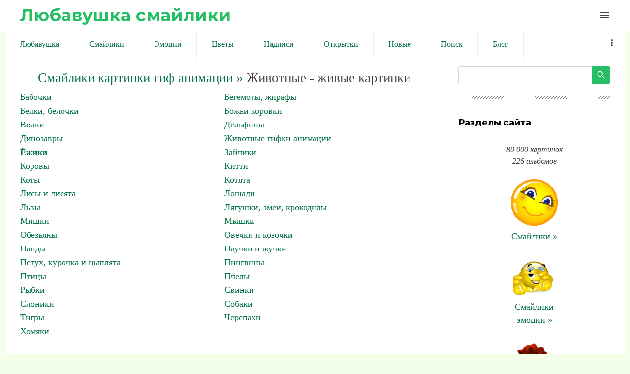

--- FILE ---
content_type: text/html; charset=UTF-8
request_url: https://liubavyshka.ru/photo/1/jozhiki/92-4
body_size: 10177
content:
<!DOCTYPE html>
<html id="root">
<head>
<meta charset="utf-8">
 
 <title>Смайлики картинки гиф анимации: Ёжики скачать</title>
 
 <meta name="viewport" content="width=device-width, initial-scale=1.0, maximum-scale=1.0, user-scalable=no"/>
 <link href="https://fonts.googleapis.com/css?family=Material+Icons|Montserrat:400,700|Roboto+Condensed:300,400,700&amp;subset=cyrillic,cyrillic-ext"
 rel="stylesheet">
 
 <link type="text/css" rel="StyleSheet" href="/.s/src/shop.css"/>
 <style>
 @font-face {
 font-family: "FontAwesome";
 font-style: normal;
 font-weight: normal;
 src: url("/.s/src/font/fontawesome-webfont.eot?#iefix&v=4.3.0") format("embedded-opentype"), url("/.s/src/font/fontawesome-webfont.woff2?v=4.3.0") format("woff2"), url("/.s/src/font/fontawesome-webfont.woff?v=4.3.0") format("woff"), url("/.s/src/font/fontawesome-webfont.ttf?v=4.3.0") format("truetype"), url("/.s/src/font/fontawesome-webfont.svg?v=4.3.0#fontawesomeregular") format("svg");
 }
 </style>
 
 <link type="text/css" rel="stylesheet" href="/_st/my.css" />
 
 

	<link rel="stylesheet" href="/.s/src/base.min.css?v=221108" />
	<link rel="stylesheet" href="/.s/src/layer7.min.css?v=221108" />

	<script src="/.s/src/jquery-1.12.4.min.js"></script>
	
	<script src="/.s/src/uwnd.min.js?v=221108"></script>
<script>/* --- UCOZ-JS-INIT_CODE --- */
uShowLightboxPage = 0
/* --- UCOZ-JS-END --- */</script>

	<link rel="stylesheet" href="/.s/src/ulightbox/ulightbox.min.css" />
	<link rel="stylesheet" href="/.s/src/entriesList.css" />
	<link rel="stylesheet" href="/.s/src/photo.css" />
	<link rel="stylesheet" href="/.s/src/photopage.min.css" />
	<script src="/.s/src/ulightbox/ulightbox.min.js"></script>
	<script src="/.s/src/photopage.min.js"></script>
	<script>
/* --- UCOZ-JS-DATA --- */
window.uCoz = {"uLightboxType":1,"country":"US","language":"ru","module":"photo","layerType":7,"sign":{"7287":"Перейти на страницу с фотографией.","7254":"Изменить размер","5255":"Помощник","7251":"Запрошенный контент не может быть загружен. Пожалуйста, попробуйте позже.","5458":"Следующий","3125":"Закрыть","7252":"Предыдущий","7253":"Начать слайд-шоу"},"ssid":"057413167016310546602","site":{"id":"5liubavyshka","domain":"liubavyshka.ru","host":"liubavyshka.my1.ru"}};
/* --- UCOZ-JS-CODE --- */

		function eRateEntry(select, id, a = 65, mod = 'photo', mark = +select.value, path = '', ajax, soc) {
			if (mod == 'shop') { path = `/${ id }/edit`; ajax = 2; }
			( !!select ? confirm(select.selectedOptions[0].textContent.trim() + '?') : true )
			&& _uPostForm('', { type:'POST', url:'/' + mod + path, data:{ a, id, mark, mod, ajax, ...soc } });
		}
function getPhotoVars( ) {
			return {
				currentPage: 4,
				pageUrlMask: "/photo/1/jozhiki/92-%p-0-0-4-0-0-%a",
				photoIds: {"1":null,"3":null,"4":[10861,10858,10851,10849,10848,10847,10846,10845,10844,10843,10998,415,78714,77753,75663,74430,35589,35587,35583,35576,35564,35563,35559,35558,35544,35540,35536,35518,35503,10852],"2":null},
				photoUrls: {"4":[[10861,"/_ph/92/2/337766871.gif","/_ph/92/1/337766871.jpg"],[10858,"/_ph/92/2/273385983.gif","/_ph/92/1/273385983.jpg"],[10851,"/_ph/92/2/151354924.gif","/_ph/92/1/151354924.jpg"],[10849,"/_ph/92/2/897906135.gif","/_ph/92/1/897906135.jpg"],[10848,"/_ph/92/2/243504757.gif","/_ph/92/1/243504757.jpg"],[10847,"/_ph/92/2/192922958.gif","/_ph/92/1/192922958.jpg"],[10846,"/_ph/92/2/60980296.gif","/_ph/92/1/60980296.jpg"],[10845,"/_ph/92/2/770118104.gif","/_ph/92/1/770118104.jpg"],[10844,"/_ph/92/2/554810152.gif","/_ph/92/1/554810152.jpg"],[10843,"/_ph/92/2/986251035.gif","/_ph/92/1/986251035.jpg"],[10998,"/_ph/92/2/786308755.gif","/_ph/92/1/786308755.jpg"],[415,"/_ph/92/2/531918772.gif","/_ph/92/1/531918772.jpg"],[78714,"/_ph/92/2/615752193.gif","/_ph/92/1/615752193.jpg"],[77753,"/_ph/92/2/111918198.jpg","/_ph/92/1/111918198.jpg"],[75663,"/_ph/92/2/308246040.jpg","/_ph/92/1/308246040.jpg"],[74430,"/_ph/92/2/241621426.jpg","/_ph/92/1/241621426.jpg"],[35589,"/_ph/92/2/693609421.jpg","/_ph/92/1/693609421.jpg"],[35587,"/_ph/92/2/91722144.gif","/_ph/92/1/91722144.jpg"],[35583,"/_ph/92/2/493271466.jpg","/_ph/92/1/493271466.jpg"],[35576,"/_ph/92/2/471121535.jpg","/_ph/92/1/471121535.jpg"],[35564,"/_ph/92/2/559974860.jpg","/_ph/92/1/559974860.jpg"],[35563,"/_ph/92/2/861947676.jpg","/_ph/92/1/861947676.jpg"],[35559,"/_ph/92/2/350853183.jpg","/_ph/92/1/350853183.jpg"],[35558,"/_ph/92/2/345353681.jpg","/_ph/92/1/345353681.jpg"],[35544,"/_ph/92/2/515008026.jpg","/_ph/92/1/515008026.jpg"],[35540,"/_ph/92/2/266708041.jpg","/_ph/92/1/266708041.jpg"],[35536,"/_ph/92/2/931262559.gif","/_ph/92/1/931262559.jpg"],[35518,"/_ph/92/2/934042734.png","/_ph/92/1/934042734.jpg"],[35503,"/_ph/92/2/149251923.jpg","/_ph/92/1/149251923.jpg"],[10852,"/_ph/92/2/693291892.gif","/_ph/92/1/693291892.jpg"]],"3":null,"1":null,"2":null},
			};
		}

		function checkPhotoPosition(urls, url ) {
			var r;
			$.each(urls, function(p, i ) {
				if ( i ) {
					if ( i[0][1] == url ) {
						r = [-1, p];
						return;
					} else if ( i[i.length-1][1] == url ) {
						r = [1, p];
						return;
					}
				}
			});
			return r;
		}

		window.photo.photoVars = getPhotoVars();
function loginPopupForm(params = {}) { new _uWnd('LF', ' ', -250, -100, { closeonesc:1, resize:1 }, { url:'/index/40' + (params.urlParams ? '?'+params.urlParams : '') }) }
window.photo.pagePhotoWidth = '700';
/* --- UCOZ-JS-END --- */
</script>

	<style>.UhideBlock{display:none; }
:where(:root){--pht-cols:3;--pht-img-width:300px;--pht-img-height:300px;}.ph-wrap,.ph-tc{ width:300px; height:300px; }
	.uphoto{ width:310px; }</style>
	<script type="text/javascript">new Image().src = "//counter.yadro.ru/hit;noadsru?r"+escape(document.referrer)+(screen&&";s"+screen.width+"*"+screen.height+"*"+(screen.colorDepth||screen.pixelDepth))+";u"+escape(document.URL)+";"+Date.now();</script>
</head>
<body class="main-page category">

<!--U1AHEADER1Z--><header> 

<link rel="apple-touch-icon" sizes="180x180" href="/apple-touch-icon.png">
<link rel="icon" type="image/png" sizes="32x32" href="/favicon-32x32.png">
<link rel="icon" type="image/png" sizes="16x16" href="/favicon-16x16.png">
<link rel="manifest" href="/site.webmanifest">
<meta name="msapplication-TileColor" content="#da532c">
<meta name="theme-color" content="#ffffff">


 <div class="wrapper">
 <div id="header">
 <div id="site-logo">
 <a href="https://liubavyshka.ru/"><!-- <logo> -->Любавушка смайлики<!-- </logo> --></a>
 </div>

 <div class="material-icons i_menu">menu</div>
 </div>
 </div>
 </div>
</header>



<div class="wrapper">
<div class="head-menu">
 
 
<!-- Yandex.RTB -->
<script>window.yaContextCb=window.yaContextCb||[]</script>
<script src="https://yandex.ru/ads/system/context.js" async></script>
 
<!-- Yandex.RTB R-A-17532084-2 -->
<script>
window.yaContextCb.push(() => {
 Ya.Context.AdvManager.render({
 "blockId": "R-A-17532084-2",
 "type": "fullscreen",
 "platform": "touch"
 })
})
</script>
 
<!-- Yandex.RTB R-A-17532084-3 -->
<script>
window.yaContextCb.push(() => {
 Ya.Context.AdvManager.render({
 "blockId": "R-A-17532084-3",
 "type": "fullscreen",
 "platform": "desktop"
 })
})
</script>
 
<!-- Yandex.RTB R-A-17532084-4 -->
<script>
window.yaContextCb.push(() => {
 Ya.Context.AdvManager.render({
 "blockId": "R-A-17532084-4",
 "type": "topAd"
 })
})
</script>
 
<!-- Yandex.RTB R-A-17532084-5 -->
<script>
window.yaContextCb.push(() => {
 Ya.Context.AdvManager.render({
 "blockId": "R-A-17532084-5",
 "type": "floorAd",
 "platform": "desktop"
 })
})
</script>
 
 


<script async src="//pagead2.googlesyndication.com/pagead/js/adsbygoogle.js"></script>
<script>
 (adsbygoogle = window.adsbygoogle || []).push({
 google_ad_client: "ca-pub-6386168867807423",
 enable_page_level_ads: true
 });
</script>
 

 
 
 <nav>
 <div id="catmenu">
 <!-- <sblock_nmenu> -->
<!-- <bc> --><div id="uNMenuDiv1" class="uMenuV"><ul class="uMenuRoot">
<li><a  href="/" ><span>Любавушка</span></a></li>
<li><a  href="/photo/88" ><span>Смайлики</span></a></li>
<li><a  href="/photo/78" ><span>Эмоции</span></a></li>
<li><a  href="/photo/110" ><span>Цветы</span></a></li>
<li><a  href="/photo/113" ><span>Надписи</span></a></li>
<li><a  href="/photo/225" ><span>Открытки</span></a></li>
<li><a  href="/photo/0-1-0-16-1" ><span>Новые</span></a></li>
<li><a  href="/search/смайлик" ><span>Поиск</span></a></li>
<li><a  href="/blog" ><span>Блог</span></a></li>
<li><a  href="/index/0-3" ><span>Обратная связь</span></a></li>
<li><a  href="/photo/18" ><span>Животные</span></a></li>
<li><a  href="/photo/22" ><span>Люди</span></a></li>
<li><a  href="/photo/16" ><span>Природа</span></a></li>
<li><a  href="/photo/45" ><span>Праздники</span></a></li>
<li><a  href="/photo/56" ><span>Предметы</span></a></li>
<li><a  href="/photo/67" ><span>Фантастика</span></a></li>
<li><a  href="/photo/170" ><span>Мультики</span></a></li></ul></div><!-- </bc> -->
<!-- </sblock_nmenu> -->
 <div class="clr"></div>
 </div>
 </nav>
 </div>
</div><!--/U1AHEADER1Z-->

<div class="main-wrapper wrapper">
 <div id="casing">
 
 <!-- <middle> -->
 <div id="content"
 >
 <section class="module-photo"><!-- <body> -->
 
 
 
 <!-- informer >
<div align="center" class="picture100">
<script type="text/javascript" src="//files1111.my1.ru/informer/11"></script>
</div>
 informer --> 
 
 

 
 
 <!--
<div align=center><script async src="//pagead2.googlesyndication.com/pagead/js/adsbygoogle.js"></script>
 NetBoard 
<ins class="adsbygoogle"
 style="display:inline-block;width:580px;height:400px"
 data-ad-client="ca-pub-6386168867807423"
 data-ad-slot="6056165881"></ins>
<script>
(adsbygoogle = window.adsbygoogle || []).push({});
</script></div>-->
 

<div align=center style="font-size:20pt"><a style="font-size:20pt" href="https://liubavyshka.ru/"><!--<s5176>-->Смайлики картинки гиф анимации<!--</s>--> &raquo;</a> Животные - живые картинки</div>
<table border="0" cellspacing="1" cellpadding="0" width="100%" class="catsTable"><tr>
					<td style="width:50%" class="catsTd" valign="top" id="cid35">
						<a href="/photo/1/1/35" class="catName">Бабочки</a>  
					</td>
					<td style="width:50%" class="catsTd" valign="top" id="cid139">
						<a href="/photo/1/begemoty_zhirafy/139" class="catName">Бегемоты, жирафы</a>  
					</td></tr><tr>
					<td style="width:50%" class="catsTd" valign="top" id="cid147">
						<a href="/photo/1/belki_belochki/147" class="catName">Белки, белочки</a>  
					</td>
					<td style="width:50%" class="catsTd" valign="top" id="cid148">
						<a href="/photo/1/bozhi_korovki/148" class="catName">Божьи коровки</a>  
					</td></tr><tr>
					<td style="width:50%" class="catsTd" valign="top" id="cid169">
						<a href="/photo/1/volki/169" class="catName">Волки</a>  
					</td>
					<td style="width:50%" class="catsTd" valign="top" id="cid149">
						<a href="/photo/1/delfiny/149" class="catName">Дельфины</a>  
					</td></tr><tr>
					<td style="width:50%" class="catsTd" valign="top" id="cid126">
						<a href="/photo/1/dinozavry/126" class="catName">Динозавры</a>  
					</td>
					<td style="width:50%" class="catsTd" valign="top" id="cid11">
						<a href="/photo/1/1/11" class="catName">Животные гифки анимации</a>  
					</td></tr><tr>
					<td style="width:50%" class="catsTd" valign="top" id="cid92">
						<a href="/photo/1/jozhiki/92" class="catNameActive">Ёжики</a>  
					</td>
					<td style="width:50%" class="catsTd" valign="top" id="cid145">
						<a href="/photo/1/zajchiki/145" class="catName">Зайчики</a>  
					</td></tr><tr>
					<td style="width:50%" class="catsTd" valign="top" id="cid135">
						<a href="/photo/1/korovy/135" class="catName">Коровы</a>  
					</td>
					<td style="width:50%" class="catsTd" valign="top" id="cid204">
						<a href="/photo/1/kitti/204" class="catName">Китти</a>  
					</td></tr><tr>
					<td style="width:50%" class="catsTd" valign="top" id="cid19">
						<a href="/photo/1/1/19" class="catName">Коты</a>  
					</td>
					<td style="width:50%" class="catsTd" valign="top" id="cid168">
						<a href="/photo/1/kotjata/168" class="catName">Котята</a>  
					</td></tr><tr>
					<td style="width:50%" class="catsTd" valign="top" id="cid220">
						<a href="/photo/1/lisy_i_lisjata/220" class="catName">Лисы и лисята</a>  
					</td>
					<td style="width:50%" class="catsTd" valign="top" id="cid34">
						<a href="/photo/1/loshadi/34" class="catName">Лошади</a>  
					</td></tr><tr>
					<td style="width:50%" class="catsTd" valign="top" id="cid94">
						<a href="/photo/1/lvy/94" class="catName">Львы</a>  
					</td>
					<td style="width:50%" class="catsTd" valign="top" id="cid36">
						<a href="/photo/1/1/36" class="catName">Лягушки, змеи, крокодилы</a>  
					</td></tr><tr>
					<td style="width:50%" class="catsTd" valign="top" id="cid30">
						<a href="/photo/1/mishki/30" class="catName">Мишки</a>  
					</td>
					<td style="width:50%" class="catsTd" valign="top" id="cid29">
						<a href="/photo/1/myshki/29" class="catName">Мышки</a>  
					</td></tr><tr>
					<td style="width:50%" class="catsTd" valign="top" id="cid138">
						<a href="/photo/1/obezjany/138" class="catName">Обезьяны</a>  
					</td>
					<td style="width:50%" class="catsTd" valign="top" id="cid100">
						<a href="/photo/1/ovechki_i_kozochki/100" class="catName">Овечки и козочки</a>  
					</td></tr><tr>
					<td style="width:50%" class="catsTd" valign="top" id="cid157">
						<a href="/photo/1/pandy/157" class="catName">Панды</a>  
					</td>
					<td style="width:50%" class="catsTd" valign="top" id="cid125">
						<a href="/photo/1/1/125" class="catName">Паучки и жучки</a>  
					</td></tr><tr>
					<td style="width:50%" class="catsTd" valign="top" id="cid99">
						<a href="/photo/1/1/99" class="catName">Петух, курочка и цыплята</a>  
					</td>
					<td style="width:50%" class="catsTd" valign="top" id="cid163">
						<a href="/photo/1/pingviny/163" class="catName">Пингвины</a>  
					</td></tr><tr>
					<td style="width:50%" class="catsTd" valign="top" id="cid32">
						<a href="/photo/1/pticy/32" class="catName">Птицы</a>  
					</td>
					<td style="width:50%" class="catsTd" valign="top" id="cid90">
						<a href="/photo/1/pchely/90" class="catName">Пчелы</a>  
					</td></tr><tr>
					<td style="width:50%" class="catsTd" valign="top" id="cid31">
						<a href="/photo/1/rybki/31" class="catName">Рыбки</a>  
					</td>
					<td style="width:50%" class="catsTd" valign="top" id="cid136">
						<a href="/photo/1/svinki/136" class="catName">Свинки</a>  
					</td></tr><tr>
					<td style="width:50%" class="catsTd" valign="top" id="cid33">
						<a href="/photo/1/sloniki/33" class="catName">Слоники</a>  
					</td>
					<td style="width:50%" class="catsTd" valign="top" id="cid21">
						<a href="/photo/1/sobaki/21" class="catName">Собаки</a>  
					</td></tr><tr>
					<td style="width:50%" class="catsTd" valign="top" id="cid96">
						<a href="/photo/1/tigry/96" class="catName">Тигры</a>  
					</td>
					<td style="width:50%" class="catsTd" valign="top" id="cid97">
						<a href="/photo/1/cherepakhi/97" class="catName">Черепахи</a>  
					</td></tr><tr>
					<td style="width:50%" class="catsTd" valign="top" id="cid193">
						<a href="/photo/1/khomjaki/193" class="catName">Хомяки</a>  
					</td></tr></table><br>


 
<meta name="keywords" content="Смайлики, картинки, гиф, анимации">
<meta name="description" content="Ёжики. Смайлики картинки гиф анимации скачать">
<meta property="og:title" content="Ёжики" /><meta property="og:description" content="Ёжики" />
<div align="center"><h1 class="photo-etitle">Ёжики - Смайлики картинки гиф анимации скачать</h1></div> <br>
 
<!--
<meta name="robots" content="noindex" />
 -->
 
 
<!--<div align="center">
<script async src="//pagead2.googlesyndication.com/pagead/js/adsbygoogle.js"></script>
 Large Rectangle display 
<ins class="adsbygoogle"
 style="display:inline-block;width:336px;height:280px"
 data-ad-client="ca-pub-6386168867807423"
 data-ad-slot="2877610680"></ins>
<script>
(adsbygoogle = window.adsbygoogle || []).push({});
</script>
</div><br>-->
 
 

 
 

 
 
<div class="breadcrumbs-wrapper">
<div class="breadcrumbs"><a href="https://liubavyshka.ru/"><!--<s5176>-->Смайлики картинки гиф анимации<!--</s>--></a> &raquo; <a href="/photo/1/18">Животные - живые картинки</a> &raquo; Ёжики</div>
</div>
 
 
 
<div class="items-stat-wrapper">
 
 <div class="items-stat"><!--<s5226>-->Смайлики картинки гиф анимации в разделе<!--</s>-->: <b>174</b></div>
 <div class="paging-wrapper-top"><!--<s3015>-->Страницы<!--</s>-->: <span class="pagesBlockuz1"><a class="swchItem swchItem-prev" href="/photo/1/jozhiki/92-3"  onclick="spages(3, '4', this); return false;" ><span>&laquo;</span></a> <a class="swchItem" href="/photo/1/jozhiki/92"  onclick="spages(1, '4', this); return false;" ><span>1</span></a> <a class="swchItem" href="/photo/1/jozhiki/92-2"  onclick="spages(2, '4', this); return false;" ><span>2</span></a> <a class="swchItem" href="/photo/1/jozhiki/92-3"  onclick="spages(3, '4', this); return false;" ><span>3</span></a> <b class="swchItemA"><span>4</span></b> </span></div>
</div><hr />

 
 
<!-- Yandex.RTB R-A-17532084-1 -->
<div id="yandex_rtb_R-A-17532084-1"></div>
<script>
window.yaContextCb.push(() => {
 Ya.Context.AdvManager.render({
 "blockId": "R-A-17532084-1",
 "renderTo": "yandex_rtb_R-A-17532084-1"
 })
})
</script>
 
 
 
<script>
			function spages(p, s, link ) {
				if ( 1) return !!location.assign(link.href)
				ajaxPageController.showLoader()
				_uPostForm('', { url:link.attributes.href.value, data:{ ajax:Date.now() } } )
			}

			function ssorts(p, cu, seo ) {
				if ( 1 ) {
					if ( seo && seo == 1 ) {
						let url = new URLSearchParams(location.search);
						url.set('sort', p);

						location.assign([ cu, '?', url.toString().replace(/=$/, '') ].join(''));
						return;
					}

					document.location.href=''+atob('L3Bob3RvLw==')+'1/jozhiki/92-1-0-0-'+p+'';
					return;
				}
				ajaxPageController.showLoader();
				_uPostForm('', { url:''+atob('L3Bob3RvLw==')+'1/jozhiki/92-1-0-0-'+p+'-0-0-'+Math.floor(Math.random()*1e5) });
			}

			// function sfltrs
			</script>
			<div id="allEntries"><ul class="allEntriesTable u-ecc-3" id="uEntriesList" page="4"><li class="phtTdMain uEntryWrap" prev="3"><div id="entryID10861" class="entryBlock"><br><br>
<div align="center" class="picture100">
<a title="Ёжик везет червячков в яблоках" href="/photo/1/jozhiki/jozhik_vezet_chervjachkov_v_jablokakh/92-0-10861">
<img alt="Ёжик везет червячков в яблоках" src=/_ph/92/2/337766871.gif>
<meta property="og:image" content="/_ph/92/2/337766871.gif" />
</a>
</div>
<br><br></div></li><li class="phtTdMain uEntryWrap"><div id="entryID10858" class="entryBlock"><br><br>
<div align="center" class="picture100">
<a title="Ёжик с сердечками-шарами" href="/photo/1/jozhiki/jozhik_s_serdechkami_sharami/92-0-10858">
<img alt="Ёжик с сердечками-шарами" src=/_ph/92/2/273385983.gif>
<meta property="og:image" content="/_ph/92/2/273385983.gif" />
</a>
</div>
<br><br></div></li><li class="phtTdMain uEntryWrap"><div id="entryID10851" class="entryBlock"><br><br>
<div align="center" class="picture100">
<a title="Ёжик ползет" href="/photo/1/jozhiki/jozhik_polzet/92-0-10851">
<img alt="Ёжик ползет" src=/_ph/92/2/151354924.gif>
<meta property="og:image" content="/_ph/92/2/151354924.gif" />
</a>
</div>
<br><br></div></li><li class="phtTdMain uEntryWrap"><div id="entryID10849" class="entryBlock"><br><br>
<div align="center" class="picture100">
<a title="Ёжик влюблен" href="/photo/1/jozhiki/jozhik_vljublen/92-0-10849">
<img alt="Ёжик влюблен" src=/_ph/92/2/897906135.gif>
<meta property="og:image" content="/_ph/92/2/897906135.gif" />
</a>
</div>
<br><br></div></li><li class="phtTdMain uEntryWrap"><div id="entryID10848" class="entryBlock"><br><br>
<div align="center" class="picture100">
<a title="Ёжик кувыркается" href="/photo/1/jozhiki/jozhik_kuvyrkaetsja/92-0-10848">
<img alt="Ёжик кувыркается" src=/_ph/92/2/243504757.gif>
<meta property="og:image" content="/_ph/92/2/243504757.gif" />
</a>
</div>
<br><br></div></li><li class="phtTdMain uEntryWrap"><div id="entryID10847" class="entryBlock"><br><br>
<div align="center" class="picture100">
<a title="Ёжик с цветочком" href="/photo/1/jozhiki/jozhik_s_cvetochkom/92-0-10847">
<img alt="Ёжик с цветочком" src=/_ph/92/2/192922958.gif>
<meta property="og:image" content="/_ph/92/2/192922958.gif" />
</a>
</div>
<br><br></div></li><li class="phtTdMain uEntryWrap"><div id="entryID10846" class="entryBlock"><br><br>
<div align="center" class="picture100">
<a title="Ёжик женится на  овечке" href="/photo/1/jozhiki/jozhik_zhenitsja_na_ovechke/92-0-10846">
<img alt="Ёжик женится на  овечке" src=/_ph/92/2/60980296.gif>
<meta property="og:image" content="/_ph/92/2/60980296.gif" />
</a>
</div>
<br><br></div></li><li class="phtTdMain uEntryWrap"><div id="entryID10845" class="entryBlock"><br><br>
<div align="center" class="picture100">
<a title="Ёжик и зайчик накутались" href="/photo/1/jozhiki/jozhik_i_zajchik_nakutalis/92-0-10845">
<img alt="Ёжик и зайчик накутались" src=/_ph/92/2/770118104.gif>
<meta property="og:image" content="/_ph/92/2/770118104.gif" />
</a>
</div>
<br><br></div></li><li class="phtTdMain uEntryWrap"><div id="entryID10844" class="entryBlock"><br><br>
<div align="center" class="picture100">
<a title="Ёжик готовит на костре" href="/photo/1/jozhiki/jozhik_gotovit_na_kostre/92-0-10844">
<img alt="Ёжик готовит на костре" src=/_ph/92/2/554810152.gif>
<meta property="og:image" content="/_ph/92/2/554810152.gif" />
</a>
</div>
<br><br></div></li><li class="phtTdMain uEntryWrap"><div id="entryID10843" class="entryBlock"><br><br>
<div align="center" class="picture100">
<a title="Ёжик сушит грибы" href="/photo/1/jozhiki/jozhik_sushit_griby/92-0-10843">
<img alt="Ёжик сушит грибы" src=/_ph/92/2/986251035.gif>
<meta property="og:image" content="/_ph/92/2/986251035.gif" />
</a>
</div>
<br><br></div></li><li class="phtTdMain uEntryWrap"><div id="entryID10998" class="entryBlock"><br><br>
<div align="center" class="picture100">
<a title="Ёжик-почтальон" href="/photo/1/jozhiki/jozhik_pochtalon/92-0-10998">
<img alt="Ёжик-почтальон" src=/_ph/92/2/786308755.gif>
<meta property="og:image" content="/_ph/92/2/786308755.gif" />
</a>
</div>
<br><br></div></li><li class="phtTdMain uEntryWrap"><div id="entryID415" class="entryBlock"><br><br>
<div align="center" class="picture100">
<a title="Влюбленный ёжик" href="/photo/1/jozhiki/1/92-0-415">
<img alt="Влюбленный ёжик" src=/_ph/92/2/531918772.gif>
<meta property="og:image" content="/_ph/92/2/531918772.gif" />
</a>
</div>
<br><br></div></li><li class="phtTdMain uEntryWrap"><div id="entryID78714" class="entryBlock"><br><br>
<div align="center" class="picture100">
<a title="Червь из яблока едет на еже" href="/photo/1/jozhiki/cherv_iz_jabloka_edet_na_ezhe/92-0-78714">
<img alt="Червь из яблока едет на еже" src=/_ph/92/2/615752193.gif>
<meta property="og:image" content="/_ph/92/2/615752193.gif" />
</a>
</div>
<br><br></div></li><li class="phtTdMain uEntryWrap"><div id="entryID77753" class="entryBlock"><br><br>
<div align="center" class="picture100">
<a title="Ёжик в траве загорает животиком" href="/photo/1/jozhiki/jozhik_v_trave_zagoraet_zhivotikom/92-0-77753">
<img alt="Ёжик в траве загорает животиком" src=/_ph/92/2/111918198.jpg>
<meta property="og:image" content="/_ph/92/2/111918198.jpg" />
</a>
</div>
<br><br></div></li><li class="phtTdMain uEntryWrap"><div id="entryID75663" class="entryBlock"><br><br>
<div align="center" class="picture100">
<a title="Ёжик. Яблоки.Осень" href="/photo/1/jozhiki/jozhik_jabloki_osen/92-0-75663">
<img alt="Ёжик. Яблоки.Осень" src=/_ph/92/2/308246040.jpg>
<meta property="og:image" content="/_ph/92/2/308246040.jpg" />
</a>
</div>
<br><br></div></li><li class="phtTdMain uEntryWrap"><div id="entryID74430" class="entryBlock"><br><br>
<div align="center" class="picture100">
<a title="Ёжик среди кактусов" href="/photo/1/jozhiki/jozhik_sredi_kaktusov/92-0-74430">
<img alt="Ёжик среди кактусов" src=/_ph/92/2/241621426.jpg>
<meta property="og:image" content="/_ph/92/2/241621426.jpg" />
</a>
</div>
<br><br></div></li><li class="phtTdMain uEntryWrap"><div id="entryID35589" class="entryBlock"><br><br>
<div align="center" class="picture100">
<a title="Ежик лакомится" href="/photo/1/jozhiki/ezhik_lakomitsja/92-0-35589">
<img alt="Ежик лакомится" src=/_ph/92/2/693609421.jpg>
<meta property="og:image" content="/_ph/92/2/693609421.jpg" />
</a>
</div>
<br><br></div></li><li class="phtTdMain uEntryWrap"><div id="entryID35587" class="entryBlock"><br><br>
<div align="center" class="picture100">
<a title="Ёжик в тумане с фонариком" href="/photo/1/jozhiki/jozhik_v_tumane_s_fonarikom/92-0-35587">
<img alt="Ёжик в тумане с фонариком" src=/_ph/92/2/91722144.gif>
<meta property="og:image" content="/_ph/92/2/91722144.gif" />
</a>
</div>
<br><br></div></li><li class="phtTdMain uEntryWrap"><div id="entryID35583" class="entryBlock"><br><br>
<div align="center" class="picture100">
<a title="Ежикрядом с ягодкой" href="/photo/1/jozhiki/ezhikrjadom_s_jagodkoj/92-0-35583">
<img alt="Ежикрядом с ягодкой" src=/_ph/92/2/493271466.jpg>
<meta property="og:image" content="/_ph/92/2/493271466.jpg" />
</a>
</div>
<br><br></div></li><li class="phtTdMain uEntryWrap"><div id="entryID35576" class="entryBlock"><br><br>
<div align="center" class="picture100">
<a title="Ёжик в тумане с розовыми бликами" href="/photo/1/jozhiki/jozhik_v_tumane_s_rozovymi_blikami/92-0-35576">
<img alt="Ёжик в тумане с розовыми бликами" src=/_ph/92/2/471121535.jpg>
<meta property="og:image" content="/_ph/92/2/471121535.jpg" />
</a>
</div>
<br><br></div></li><li class="phtTdMain uEntryWrap"><div id="entryID35564" class="entryBlock"><br><br>
<div align="center" class="picture100">
<a title="Ежик на голубом фоне" href="/photo/1/jozhiki/ezhik_na_golubom_fone/92-0-35564">
<img alt="Ежик на голубом фоне" src=/_ph/92/2/559974860.jpg>
<meta property="og:image" content="/_ph/92/2/559974860.jpg" />
</a>
</div>
<br><br></div></li><li class="phtTdMain uEntryWrap"><div id="entryID35563" class="entryBlock"><br><br>
<div align="center" class="picture100">
<a title="Ежик- игрушечный" href="/photo/1/jozhiki/ezhik_igrushechnyj/92-0-35563">
<img alt="Ежик- игрушечный" src=/_ph/92/2/861947676.jpg>
<meta property="og:image" content="/_ph/92/2/861947676.jpg" />
</a>
</div>
<br><br></div></li><li class="phtTdMain uEntryWrap"><div id="entryID35559" class="entryBlock"><br><br>
<div align="center" class="picture100">
<a title="Еж на колючках лежит" href="/photo/1/jozhiki/ezh_na_koljuchkakh_lezhit/92-0-35559">
<img alt="Еж на колючках лежит" src=/_ph/92/2/350853183.jpg>
<meta property="og:image" content="/_ph/92/2/350853183.jpg" />
</a>
</div>
<br><br></div></li><li class="phtTdMain uEntryWrap"><div id="entryID35558" class="entryBlock"><br><br>
<div align="center" class="picture100">
<a title="Ежик ввех устремил лапки" href="/photo/1/jozhiki/ezhik_vvekh_ustremil_lapki/92-0-35558">
<img alt="Ежик ввех устремил лапки" src=/_ph/92/2/345353681.jpg>
<meta property="og:image" content="/_ph/92/2/345353681.jpg" />
</a>
</div>
<br><br></div></li><li class="phtTdMain uEntryWrap"><div id="entryID35544" class="entryBlock"><br><br>
<div align="center" class="picture100">
<a title="Ежик рисует краской" href="/photo/1/jozhiki/ezhik_risuet_kraskoj/92-0-35544">
<img alt="Ежик рисует краской" src=/_ph/92/2/515008026.jpg>
<meta property="og:image" content="/_ph/92/2/515008026.jpg" />
</a>
</div>
<br><br></div></li><li class="phtTdMain uEntryWrap"><div id="entryID35540" class="entryBlock"><br><br>
<div align="center" class="picture100">
<a title="Ежик показывает фак, fuck yo" href="/photo/1/jozhiki/ezhik_pokazyvaet_fak_fuck_yo/92-0-35540">
<img alt="Ежик показывает фак, fuck yo" src=/_ph/92/2/266708041.jpg>
<meta property="og:image" content="/_ph/92/2/266708041.jpg" />
</a>
</div>
<br><br></div></li><li class="phtTdMain uEntryWrap"><div id="entryID35536" class="entryBlock"><br><br>
<div align="center" class="picture100">
<a title="Ёжик на пляже" href="/photo/1/jozhiki/jozhik_na_pljazhe/92-0-35536">
<img alt="Ёжик на пляже" src=/_ph/92/2/931262559.gif>
<meta property="og:image" content="/_ph/92/2/931262559.gif" />
</a>
</div>
<br><br></div></li><li class="phtTdMain uEntryWrap"><div id="entryID35518" class="entryBlock"><br><br>
<div align="center" class="picture100">
<a title="Ёжик свернулся в клубочек" href="/photo/1/jozhiki/jozhik_svernulsja_v_klubochek/92-0-35518">
<img alt="Ёжик свернулся в клубочек" src=/_ph/92/2/934042734.png>
<meta property="og:image" content="/_ph/92/2/934042734.png" />
</a>
</div>
<br><br></div></li><li class="phtTdMain uEntryWrap"><div id="entryID35503" class="entryBlock"><br><br>
<div align="center" class="picture100">
<a title="Рождественский ежик" href="/photo/1/jozhiki/rozhdestvenskij_ezhik/92-0-35503">
<img alt="Рождественский ежик" src=/_ph/92/2/149251923.jpg>
<meta property="og:image" content="/_ph/92/2/149251923.jpg" />
</a>
</div>
<br><br></div></li><li class="phtTdMain uEntryWrap" next="5"><div id="entryID10852" class="entryBlock"><br><br>
<div align="center" class="picture100">
<a title="Ёжик нашел конверт" href="/photo/1/jozhiki/jozhik_nashel_konvert/92-0-10852">
<img alt="Ёжик нашел конверт" src=/_ph/92/2/693291892.gif>
<meta property="og:image" content="/_ph/92/2/693291892.gif" />
</a>
</div>
<br><br></div></li></ul></div><hr/>
<div class="paging-wrapper-bottom"><span class="pagesBlockuz1"><a class="swchItem swchItem-prev" href="/photo/1/jozhiki/92-3"  onclick="spages(3, '4', this); return false;" ><span>&laquo;</span></a> <a class="swchItem" href="/photo/1/jozhiki/92"  onclick="spages(1, '4', this); return false;" ><span>1</span></a> <a class="swchItem" href="/photo/1/jozhiki/92-2"  onclick="spages(2, '4', this); return false;" ><span>2</span></a> <a class="swchItem" href="/photo/1/jozhiki/92-3"  onclick="spages(3, '4', this); return false;" ><span>3</span></a> <b class="swchItemA"><span>4</span></b> </span></div>
 

 
 

 
 
 
<!-- </body> --></section>
 </div>
 
 <aside>
 
 
 <section class="sidebox srch">
 <div class="inner">
		<div class="searchForm">
			<form onsubmit="this.sfSbm.disabled=true" method="get" style="margin:0" action="/search/">
				<div align="center" class="schQuery">
					<input type="text" name="q" maxlength="30" size="20" class="queryField" />
				</div>
				<div align="center" class="schBtn">
					<input type="submit" class="searchSbmFl" name="sfSbm" value="Найти" />
				</div>
				<input type="hidden" name="t" value="0">
			</form>
		</div></div>
 </section>
 
 <!--U1CLEFTER1Z--><!-- <block1> -->
<div class="sidebox">
 <div class="sidetitle"><span><!-- <bt> --><!--<s5204>-->Разделы сайта<!--</s>--><!-- </bt> --></span></div>
 <div class="inner">
 <!-- <bc> --><!--<s1546>-->
 

<div class="picture50" align="center">
<br><i>80 000 картинок<br> 226 альбомов</i> <br><br>
<a href=/photo/88 ><img src=/_ph/4/2/357458179.gif><br>Смайлики &raquo</a><br>

<br>
<a href=/photo/78 ><img src=/_ph/87/2/4134918.gif><br>Смайлики<br>эмоции &raquo</a><br>

<br>
<a href=/photo/110 ><img src=/_ph/2/2/524234702.gif><br>Анимации<br>цветы и сердечки &raquo</a><br>

<br>
<a href=/photo/113 ><img src=/_ph/114/2/569128399.gif><br>Надписи &raquo</a><br>

<br>
<a href=/photo/18 ><img src=/_ph/168/2/59468383.gif><br>Животные &raquo</a><br>

<br>
<a href=/photo/22 ><img src=/_ph/27/2/975697708.gif><br>Люди &raquo</a><br>

<br>
<a href=/photo/16 ><img src=/_ph/17/2/446979366.gif><br>Природа &raquo</a><br>

<br>
<a href=/photo/67 ><img src=/_ph/76/2/559024277.gif><br>Фантастика &raquo</a><br>

<br>
<a href=/photo/56 ><img src=/_ph/101/2/616843932.gif><br>Предметы &raquo</a><br>

<br>
<a href=/photo/45 ><img src=/_ph/54/2/239501991.gif><br>Праздники &raquo</a>

<br><br>
<a href=/photo/170 ><img src=/_ph/77/2/334832144.jpg><br>Мультфильмы<br>аниме и фильмы &raquo</a>

<br><br>
<a href=/photo/225 ><img src=/_ph/247/2/877010457.gif><br>Открытки<br>на каждый день &raquo</a><br>
<br>
<a href=/photo/45 ><img src=/_ph/46/2/598174152.gif><br>Открытки к праздникам &raquo</a><br>
<br>

<b>
</b></u> 


 
 
 <!--</s>--><!-- </bc> -->
 </div>
 <div class="clr"></div>
 </div>
<!-- </block1> -->

<!-- <block6> -->

<div class="sidebox">
 <div class="sidetitle"><span><!-- <bt> --><!--<s5158>-->Регистрация<!--</s>--><!-- </bt> --></span></div>
 <div class="inner">
 <!-- <bc> -->
 
<div align="center"><table style="text-align:center;">
<tr style="text-align:center;"><td>
<a href="/index/1"><button>Войти</button></a> 
</td><td> 
 <td>
<a href="/index/3"><button>Присоединиться</button></a> 
</td></tr></table></div>
 
 <!-- </bc> -->
 </div>
 <div class="clr"></div>
 </div>

<!-- </block6> -->
 
 
 
<!-- <block3> -->
<div class="sidebox">
 <div class="sidetitle"><span><!-- <bt> --><!--<s5204>-->Рекомендуем<!--</s>--><!-- </bt> --></span></div>
 <div class="inner">
 <!-- <bc> --><!--<s1546>-->

<!-- informer -->
<div align="center" class="picture100">
<script type="text/javascript" src="//files1111.my1.ru/informer/11"></script>
</div>
<!-- informer --> 
 
 <!--</s>--><!-- </bc> -->
 </div>
 <div class="clr"></div>
 </div>
<!-- </block3> --><!--/U1CLEFTER1Z-->
 </div>
 </aside>
 
 <!-- </middle> -->
 <div class="clr"></div>
 
</div>
</div>

<!--U1BFOOTER1Z--><footer>
 <div id="footer">
 
<div align="center">
<script async src="//pagead2.googlesyndication.com/pagead/js/adsbygoogle.js"></script>
<ins class="adsbygoogle"
 style="display:block"
 data-ad-format="autorelaxed"
 data-ad-client="ca-pub-6386168867807423"
 data-ad-slot="3473039887"></ins>
<script>
 (adsbygoogle = window.adsbygoogle || []).push({});
</script>
</div> 
 
 <div class="wrapper">
 <div class="foot-l">
 
 <div><!-- <copy> -->Смайлики картинки гиф анимации скачать https://liubavyshka.ru/ © 2026<!-- </copy> --></div>
 <div>Новое: <a style="font-size:12pt" href="https://liubavyshka.ru/photo/otkrytki_dlja_obshhenija/skuchaju/ja_skuchaju_po_tebe_devushka_v_kudrjashkakh/240-0-91710"> Я Скучаю по ... </a> |&nbsp<a style="font-size:12pt" href="https://liubavyshka.ru/photo/otkrytki_dlja_obshhenija/dobroe_utro/kartinka_interesnogo_vsem_utrechka/227-0-92220"> Картинка. Ин... </a> |&nbsp<a style="font-size:12pt" href="https://liubavyshka.ru/photo/otkrytki_dlja_obshhenija/skuchaju/otkrytka_zhdu_skuchaju_cvety_babochki_pticy/240-0-91585"> Открытка. Жд... </a> |&nbsp <a style="font-size:12pt" href="https://liubavyshka.ru/blog/-1-0-741"></a>&nbsp <!-- "' --><span class="pbQcku4O">Хостинг от <a href="https://www.ucoz.ru/">uCoz</a></span></div>
 <div></div>
 </div>
 <div class="foot-r">
 
 <script type="text/javascript">
 var _gaq = _gaq || [];
 _gaq.push(['_setAccount', 'UA-40606420-1']);
 _gaq.push(['_trackPageview']);
 (function() {
 var ga = document.createElement('script'); ga.type = 'text/javascript'; ga.async = true;
 ga.src = ('https:' == document.location.protocol ? 'https://ssl' : 'http://www') + '.google-analytics.com/ga.js';
 var s = document.getElementsByTagName('script')[0]; s.parentNode.insertBefore(ga, s);
 })();
</script>
 
<!-- Yandex.Metrika informer --><!--<a href="/go?//metrika.yandex.ru/stat/?id=21104731&amp;from=informer" target="_blank" rel="nofollow">--><img src="//bs.yandex.ru/informer/21104731/2_1_FFFFFFFF_FFFFFFFF_0_uniques" style="width:80px; height:31px; border:0;" alt="Яндекс.Метрика" title="Яндекс.Метрика: данные за сегодня (уникальные посетители)" onclick="try{Ya.Metrika.informer({i:this,id:21104731,lang:'ru'});return false}catch(e){}"/></a><!-- /Yandex.Metrika informer --><!-- Yandex.Metrika counter --><script type="text/javascript">(function (d, w, c) { (w[c] = w[c] || []).push(function() { try { w.yaCounter21104731 = new Ya.Metrika({id:21104731, webvisor:true, clickmap:true, trackLinks:true, accurateTrackBounce:true}); } catch(e) { } }); var n = d.getElementsByTagName("script")[0], s = d.createElement("script"), f = function () { n.parentNode.insertBefore(s, n); }; s.type = "text/javascript"; s.async = true; s.src = (d.location.protocol == "https:" ? "https:" : "http:") + "//mc.yandex.ru/metrika/watch.js"; if (w.opera == "[object Opera]") { d.addEventListener("DOMContentLoaded", f, false); } else { f(); } })(document, window, "yandex_metrika_callbacks");</script><noscript><div><img src="//mc.yandex.ru/watch/21104731" style="position:absolute; left:-9999px;" alt="" /></div></noscript><!-- /Yandex.Metrika counter -->
 
 </div>
 <div class="clr"></div>
 </div>
 </div>
</footer>




<!-- 
<script type="text/javascript">(function(w,doc) {
if (!w.__utlWdgt ) {
 w.__utlWdgt = true;
 var d = doc, s = d.createElement('script'), g = 'getElementsByTagName';
 s.type = 'text/javascript'; s.charset='UTF-8'; s.async = true;
 s.src = ('https:' == w.location.protocol ? 'https' : 'http') + '://w.uptolike.com/widgets/v1/uptolike.js';
 var h=d[g]('body')[0];
 h.appendChild(s);
}})(window,document);
</script>
<div data-mobile-view="true" data-share-size="30" data-like-text-enable="false" data-background-alpha="0.0" data-pid="1834508" data-mode="share" data-background-color="#ffffff" data-hover-effect="scale" data-share-shape="round-rectangle" data-share-counter-size="12" data-icon-color="#ffffff" data-mobile-sn-ids="vb.wh.tm.fb.vk." data-text-color="#000000" data-buttons-color="#FFFFFF" data-counter-background-color="#ffffff" data-share-counter-type="disable" data-orientation="fixed-bottom" data-following-enable="false" data-sn-ids="vk.ok.mr.fb.tm.wh.vb." data-preview-mobile="false" data-selection-enable="false" data-exclude-show-more="false" data-share-style="1" data-counter-background-alpha="1.0" data-top-button="true" class="uptolike-buttons" ></div>
 --><!--/U1BFOOTER1Z-->
<script type="text/javascript" src="/.s/t/1802/main.js"></script>
<script src="https://ajax.googleapis.com/ajax/libs/webfont/1.6.26/webfont.js"></script>
</body>
</html>
<!-- 0.19867 (s723) -->

--- FILE ---
content_type: text/html; charset=utf-8
request_url: https://www.google.com/recaptcha/api2/aframe
body_size: 265
content:
<!DOCTYPE HTML><html><head><meta http-equiv="content-type" content="text/html; charset=UTF-8"></head><body><script nonce="9K8HnnbGhe-tDsu23scRmw">/** Anti-fraud and anti-abuse applications only. See google.com/recaptcha */ try{var clients={'sodar':'https://pagead2.googlesyndication.com/pagead/sodar?'};window.addEventListener("message",function(a){try{if(a.source===window.parent){var b=JSON.parse(a.data);var c=clients[b['id']];if(c){var d=document.createElement('img');d.src=c+b['params']+'&rc='+(localStorage.getItem("rc::a")?sessionStorage.getItem("rc::b"):"");window.document.body.appendChild(d);sessionStorage.setItem("rc::e",parseInt(sessionStorage.getItem("rc::e")||0)+1);localStorage.setItem("rc::h",'1769399254601');}}}catch(b){}});window.parent.postMessage("_grecaptcha_ready", "*");}catch(b){}</script></body></html>